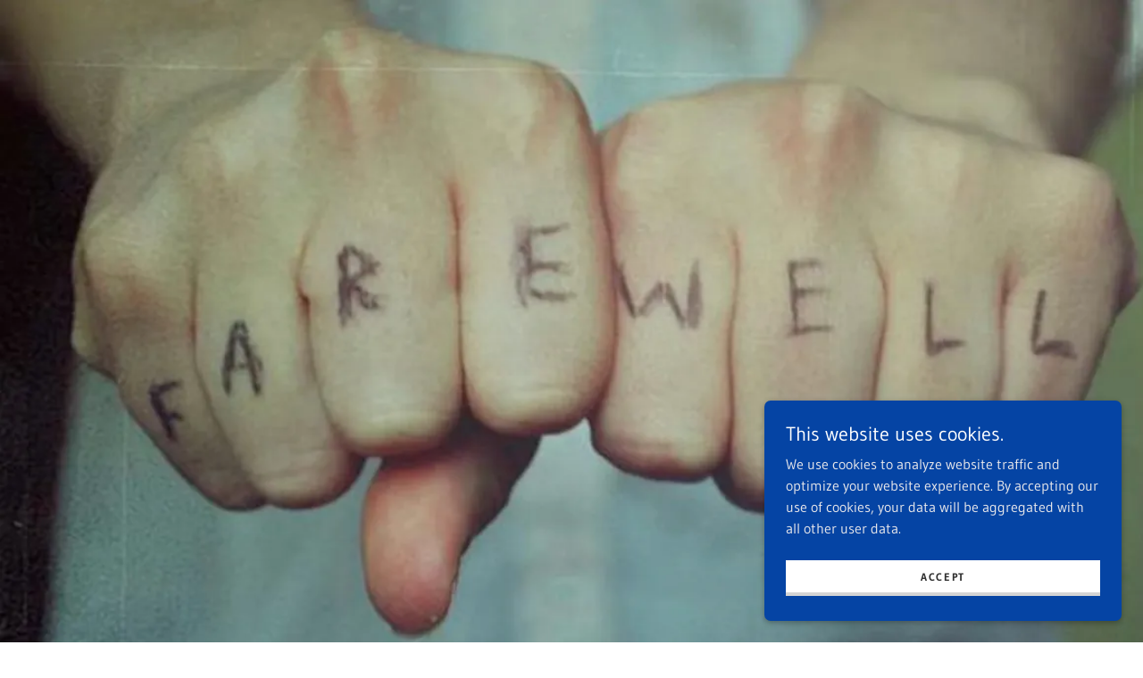

--- FILE ---
content_type: text/html;charset=utf-8
request_url: https://loveallthingsfabulous.com/
body_size: 6783
content:
<!DOCTYPE html><html lang="en-US"><head><meta charSet="utf-8"/><meta http-equiv="X-UA-Compatible" content="IE=edge"/><meta name="viewport" content="width=device-width, initial-scale=1"/><title>loveallthingsfabulous</title><meta name="author" content="loveallthingsfabulous"/><meta name="generator" content="Starfield Technologies; Go Daddy Website Builder 8.0.0000"/><link rel="manifest" href="/manifest.webmanifest"/><link rel="apple-touch-icon" sizes="57x57" href="//img1.wsimg.com/isteam/ip/static/pwa-app/logo-default.png/:/rs=w:57,h:57,m"/><link rel="apple-touch-icon" sizes="60x60" href="//img1.wsimg.com/isteam/ip/static/pwa-app/logo-default.png/:/rs=w:60,h:60,m"/><link rel="apple-touch-icon" sizes="72x72" href="//img1.wsimg.com/isteam/ip/static/pwa-app/logo-default.png/:/rs=w:72,h:72,m"/><link rel="apple-touch-icon" sizes="114x114" href="//img1.wsimg.com/isteam/ip/static/pwa-app/logo-default.png/:/rs=w:114,h:114,m"/><link rel="apple-touch-icon" sizes="120x120" href="//img1.wsimg.com/isteam/ip/static/pwa-app/logo-default.png/:/rs=w:120,h:120,m"/><link rel="apple-touch-icon" sizes="144x144" href="//img1.wsimg.com/isteam/ip/static/pwa-app/logo-default.png/:/rs=w:144,h:144,m"/><link rel="apple-touch-icon" sizes="152x152" href="//img1.wsimg.com/isteam/ip/static/pwa-app/logo-default.png/:/rs=w:152,h:152,m"/><link rel="apple-touch-icon" sizes="180x180" href="//img1.wsimg.com/isteam/ip/static/pwa-app/logo-default.png/:/rs=w:180,h:180,m"/><meta property="og:url" content="https://loveallthingsfabulous.com/"/>
<meta property="og:site_name" content="loveallthingsfabulous"/>
<meta property="og:title" content="loveallthingsfabulous"/>
<meta property="og:type" content="website"/>
<meta property="og:image" content="https://img1.wsimg.com/isteam/ip/f426bdac-d6a2-4ac7-92aa-dab5fcdea253/Screen%20Shot%202022-03-06%20at%202.49.15%20PM.png"/>
<meta property="og:locale" content="en_US"/>
<meta name="twitter:card" content="summary"/>
<meta name="twitter:title" content="loveallthingsfabulous"/>
<meta name="twitter:image" content="https://img1.wsimg.com/isteam/ip/f426bdac-d6a2-4ac7-92aa-dab5fcdea253/Screen%20Shot%202022-03-06%20at%202.49.15%20PM.png"/>
<meta name="twitter:image:alt" content="loveallthingsfabulous"/>
<meta name="theme-color" content="#0544A4"/><style data-inline-fonts>/* cyrillic-ext */
@font-face {
  font-family: 'Old Standard TT';
  font-style: italic;
  font-weight: 400;
  font-display: swap;
  src: url(https://img1.wsimg.com/gfonts/s/oldstandardtt/v22/MwQsbh3o1vLImiwAVvYawgcf2eVer2q3bHNiZg.woff2) format('woff2');
  unicode-range: U+0460-052F, U+1C80-1C8A, U+20B4, U+2DE0-2DFF, U+A640-A69F, U+FE2E-FE2F;
}
/* cyrillic */
@font-face {
  font-family: 'Old Standard TT';
  font-style: italic;
  font-weight: 400;
  font-display: swap;
  src: url(https://img1.wsimg.com/gfonts/s/oldstandardtt/v22/MwQsbh3o1vLImiwAVvYawgcf2eVer2q-bHNiZg.woff2) format('woff2');
  unicode-range: U+0301, U+0400-045F, U+0490-0491, U+04B0-04B1, U+2116;
}
/* vietnamese */
@font-face {
  font-family: 'Old Standard TT';
  font-style: italic;
  font-weight: 400;
  font-display: swap;
  src: url(https://img1.wsimg.com/gfonts/s/oldstandardtt/v22/MwQsbh3o1vLImiwAVvYawgcf2eVer2q1bHNiZg.woff2) format('woff2');
  unicode-range: U+0102-0103, U+0110-0111, U+0128-0129, U+0168-0169, U+01A0-01A1, U+01AF-01B0, U+0300-0301, U+0303-0304, U+0308-0309, U+0323, U+0329, U+1EA0-1EF9, U+20AB;
}
/* latin-ext */
@font-face {
  font-family: 'Old Standard TT';
  font-style: italic;
  font-weight: 400;
  font-display: swap;
  src: url(https://img1.wsimg.com/gfonts/s/oldstandardtt/v22/MwQsbh3o1vLImiwAVvYawgcf2eVer2q0bHNiZg.woff2) format('woff2');
  unicode-range: U+0100-02BA, U+02BD-02C5, U+02C7-02CC, U+02CE-02D7, U+02DD-02FF, U+0304, U+0308, U+0329, U+1D00-1DBF, U+1E00-1E9F, U+1EF2-1EFF, U+2020, U+20A0-20AB, U+20AD-20C0, U+2113, U+2C60-2C7F, U+A720-A7FF;
}
/* latin */
@font-face {
  font-family: 'Old Standard TT';
  font-style: italic;
  font-weight: 400;
  font-display: swap;
  src: url(https://img1.wsimg.com/gfonts/s/oldstandardtt/v22/MwQsbh3o1vLImiwAVvYawgcf2eVer2q6bHM.woff2) format('woff2');
  unicode-range: U+0000-00FF, U+0131, U+0152-0153, U+02BB-02BC, U+02C6, U+02DA, U+02DC, U+0304, U+0308, U+0329, U+2000-206F, U+20AC, U+2122, U+2191, U+2193, U+2212, U+2215, U+FEFF, U+FFFD;
}
/* cyrillic-ext */
@font-face {
  font-family: 'Old Standard TT';
  font-style: normal;
  font-weight: 400;
  font-display: swap;
  src: url(https://img1.wsimg.com/gfonts/s/oldstandardtt/v22/MwQubh3o1vLImiwAVvYawgcf2eVep1q4dHc.woff2) format('woff2');
  unicode-range: U+0460-052F, U+1C80-1C8A, U+20B4, U+2DE0-2DFF, U+A640-A69F, U+FE2E-FE2F;
}
/* cyrillic */
@font-face {
  font-family: 'Old Standard TT';
  font-style: normal;
  font-weight: 400;
  font-display: swap;
  src: url(https://img1.wsimg.com/gfonts/s/oldstandardtt/v22/MwQubh3o1vLImiwAVvYawgcf2eVerlq4dHc.woff2) format('woff2');
  unicode-range: U+0301, U+0400-045F, U+0490-0491, U+04B0-04B1, U+2116;
}
/* vietnamese */
@font-face {
  font-family: 'Old Standard TT';
  font-style: normal;
  font-weight: 400;
  font-display: swap;
  src: url(https://img1.wsimg.com/gfonts/s/oldstandardtt/v22/MwQubh3o1vLImiwAVvYawgcf2eVepVq4dHc.woff2) format('woff2');
  unicode-range: U+0102-0103, U+0110-0111, U+0128-0129, U+0168-0169, U+01A0-01A1, U+01AF-01B0, U+0300-0301, U+0303-0304, U+0308-0309, U+0323, U+0329, U+1EA0-1EF9, U+20AB;
}
/* latin-ext */
@font-face {
  font-family: 'Old Standard TT';
  font-style: normal;
  font-weight: 400;
  font-display: swap;
  src: url(https://img1.wsimg.com/gfonts/s/oldstandardtt/v22/MwQubh3o1vLImiwAVvYawgcf2eVepFq4dHc.woff2) format('woff2');
  unicode-range: U+0100-02BA, U+02BD-02C5, U+02C7-02CC, U+02CE-02D7, U+02DD-02FF, U+0304, U+0308, U+0329, U+1D00-1DBF, U+1E00-1E9F, U+1EF2-1EFF, U+2020, U+20A0-20AB, U+20AD-20C0, U+2113, U+2C60-2C7F, U+A720-A7FF;
}
/* latin */
@font-face {
  font-family: 'Old Standard TT';
  font-style: normal;
  font-weight: 400;
  font-display: swap;
  src: url(https://img1.wsimg.com/gfonts/s/oldstandardtt/v22/MwQubh3o1vLImiwAVvYawgcf2eVeqlq4.woff2) format('woff2');
  unicode-range: U+0000-00FF, U+0131, U+0152-0153, U+02BB-02BC, U+02C6, U+02DA, U+02DC, U+0304, U+0308, U+0329, U+2000-206F, U+20AC, U+2122, U+2191, U+2193, U+2212, U+2215, U+FEFF, U+FFFD;
}

/* latin-ext */
@font-face {
  font-family: 'Gudea';
  font-style: italic;
  font-weight: 400;
  font-display: swap;
  src: url(https://img1.wsimg.com/gfonts/s/gudea/v16/neILzCqgsI0mp9CNzoymM5Ez.woff2) format('woff2');
  unicode-range: U+0100-02BA, U+02BD-02C5, U+02C7-02CC, U+02CE-02D7, U+02DD-02FF, U+0304, U+0308, U+0329, U+1D00-1DBF, U+1E00-1E9F, U+1EF2-1EFF, U+2020, U+20A0-20AB, U+20AD-20C0, U+2113, U+2C60-2C7F, U+A720-A7FF;
}
/* latin */
@font-face {
  font-family: 'Gudea';
  font-style: italic;
  font-weight: 400;
  font-display: swap;
  src: url(https://img1.wsimg.com/gfonts/s/gudea/v16/neILzCqgsI0mp9CNzoKmMw.woff2) format('woff2');
  unicode-range: U+0000-00FF, U+0131, U+0152-0153, U+02BB-02BC, U+02C6, U+02DA, U+02DC, U+0304, U+0308, U+0329, U+2000-206F, U+20AC, U+2122, U+2191, U+2193, U+2212, U+2215, U+FEFF, U+FFFD;
}
/* latin-ext */
@font-face {
  font-family: 'Gudea';
  font-style: normal;
  font-weight: 400;
  font-display: swap;
  src: url(https://img1.wsimg.com/gfonts/s/gudea/v16/neIFzCqgsI0mp9CG_oC-Nw.woff2) format('woff2');
  unicode-range: U+0100-02BA, U+02BD-02C5, U+02C7-02CC, U+02CE-02D7, U+02DD-02FF, U+0304, U+0308, U+0329, U+1D00-1DBF, U+1E00-1E9F, U+1EF2-1EFF, U+2020, U+20A0-20AB, U+20AD-20C0, U+2113, U+2C60-2C7F, U+A720-A7FF;
}
/* latin */
@font-face {
  font-family: 'Gudea';
  font-style: normal;
  font-weight: 400;
  font-display: swap;
  src: url(https://img1.wsimg.com/gfonts/s/gudea/v16/neIFzCqgsI0mp9CI_oA.woff2) format('woff2');
  unicode-range: U+0000-00FF, U+0131, U+0152-0153, U+02BB-02BC, U+02C6, U+02DA, U+02DC, U+0304, U+0308, U+0329, U+2000-206F, U+20AC, U+2122, U+2191, U+2193, U+2212, U+2215, U+FEFF, U+FFFD;
}
/* latin-ext */
@font-face {
  font-family: 'Gudea';
  font-style: normal;
  font-weight: 700;
  font-display: swap;
  src: url(https://img1.wsimg.com/gfonts/s/gudea/v16/neIIzCqgsI0mp9gz25WPFqwKUQ.woff2) format('woff2');
  unicode-range: U+0100-02BA, U+02BD-02C5, U+02C7-02CC, U+02CE-02D7, U+02DD-02FF, U+0304, U+0308, U+0329, U+1D00-1DBF, U+1E00-1E9F, U+1EF2-1EFF, U+2020, U+20A0-20AB, U+20AD-20C0, U+2113, U+2C60-2C7F, U+A720-A7FF;
}
/* latin */
@font-face {
  font-family: 'Gudea';
  font-style: normal;
  font-weight: 700;
  font-display: swap;
  src: url(https://img1.wsimg.com/gfonts/s/gudea/v16/neIIzCqgsI0mp9gz25WBFqw.woff2) format('woff2');
  unicode-range: U+0000-00FF, U+0131, U+0152-0153, U+02BB-02BC, U+02C6, U+02DA, U+02DC, U+0304, U+0308, U+0329, U+2000-206F, U+20AC, U+2122, U+2191, U+2193, U+2212, U+2215, U+FEFF, U+FFFD;
}
</style><style>.x{-ms-text-size-adjust:100%;-webkit-text-size-adjust:100%;-webkit-tap-highlight-color:rgba(0,0,0,0);margin:0;box-sizing:border-box}.x *,.x :after,.x :before{box-sizing:inherit}.x-el a[href^="mailto:"]:not(.x-el),.x-el a[href^="tel:"]:not(.x-el){color:inherit;font-size:inherit;text-decoration:inherit}.x-el-article,.x-el-aside,.x-el-details,.x-el-figcaption,.x-el-figure,.x-el-footer,.x-el-header,.x-el-hgroup,.x-el-main,.x-el-menu,.x-el-nav,.x-el-section,.x-el-summary{display:block}.x-el-audio,.x-el-canvas,.x-el-progress,.x-el-video{display:inline-block;vertical-align:baseline}.x-el-audio:not([controls]){display:none;height:0}.x-el-template{display:none}.x-el-a{background-color:transparent;color:inherit}.x-el-a:active,.x-el-a:hover{outline:0}.x-el-abbr[title]{border-bottom:1px dotted}.x-el-b,.x-el-strong{font-weight:700}.x-el-dfn{font-style:italic}.x-el-mark{background:#ff0;color:#000}.x-el-small{font-size:80%}.x-el-sub,.x-el-sup{font-size:75%;line-height:0;position:relative;vertical-align:baseline}.x-el-sup{top:-.5em}.x-el-sub{bottom:-.25em}.x-el-img{vertical-align:middle;border:0}.x-el-svg:not(:root){overflow:hidden}.x-el-figure{margin:0}.x-el-hr{box-sizing:content-box;height:0}.x-el-pre{overflow:auto}.x-el-code,.x-el-kbd,.x-el-pre,.x-el-samp{font-family:monospace,monospace;font-size:1em}.x-el-button,.x-el-input,.x-el-optgroup,.x-el-select,.x-el-textarea{color:inherit;font:inherit;margin:0}.x-el-button{overflow:visible}.x-el-button,.x-el-select{text-transform:none}.x-el-button,.x-el-input[type=button],.x-el-input[type=reset],.x-el-input[type=submit]{-webkit-appearance:button;cursor:pointer}.x-el-button[disabled],.x-el-input[disabled]{cursor:default}.x-el-button::-moz-focus-inner,.x-el-input::-moz-focus-inner{border:0;padding:0}.x-el-input{line-height:normal}.x-el-input[type=checkbox],.x-el-input[type=radio]{box-sizing:border-box;padding:0}.x-el-input[type=number]::-webkit-inner-spin-button,.x-el-input[type=number]::-webkit-outer-spin-button{height:auto}.x-el-input[type=search]{-webkit-appearance:textfield;box-sizing:content-box}.x-el-input[type=search]::-webkit-search-cancel-button,.x-el-input[type=search]::-webkit-search-decoration{-webkit-appearance:none}.x-el-textarea{border:0}.x-el-fieldset{border:1px solid silver;margin:0 2px;padding:.35em .625em .75em}.x-el-legend{border:0;padding:0}.x-el-textarea{overflow:auto}.x-el-optgroup{font-weight:700}.x-el-table{border-collapse:collapse;border-spacing:0}.x-el-td,.x-el-th{padding:0}.x{-webkit-font-smoothing:antialiased}.x-el-hr{border:0}.x-el-fieldset,.x-el-input,.x-el-select,.x-el-textarea{margin-top:0;margin-bottom:0}.x-el-fieldset,.x-el-input[type=email],.x-el-input[type=text],.x-el-textarea{width:100%}.x-el-label{vertical-align:middle}.x-el-input{border-style:none;padding:.5em;vertical-align:middle}.x-el-select:not([multiple]){vertical-align:middle}.x-el-textarea{line-height:1.75;padding:.5em}.x-el.d-none{display:none!important}.sideline-footer{margin-top:auto}.disable-scroll{touch-action:none;overflow:hidden;position:fixed;max-width:100vw}@-webkit-keyframes loaderscale{0%{transform:scale(1);opacity:1}45%{transform:scale(.1);opacity:.7}80%{transform:scale(1);opacity:1}}@keyframes loaderscale{0%{transform:scale(1);opacity:1}45%{transform:scale(.1);opacity:.7}80%{transform:scale(1);opacity:1}}.x-loader svg{display:inline-block}.x-loader svg:first-child{-webkit-animation:loaderscale .75s cubic-bezier(.2,.68,.18,1.08) -.24s infinite;animation:loaderscale .75s cubic-bezier(.2,.68,.18,1.08) -.24s infinite}.x-loader svg:nth-child(2){-webkit-animation:loaderscale .75s cubic-bezier(.2,.68,.18,1.08) -.12s infinite;animation:loaderscale .75s cubic-bezier(.2,.68,.18,1.08) -.12s infinite}.x-loader svg:nth-child(3){-webkit-animation:loaderscale .75s cubic-bezier(.2,.68,.18,1.08) 0s infinite;animation:loaderscale .75s cubic-bezier(.2,.68,.18,1.08) 0s infinite}.x-icon>svg{transition:transform .33s ease-in-out}.x-icon>svg.rotate-90{transform:rotate(-90deg)}.x-icon>svg.rotate90{transform:rotate(90deg)}.x-icon>svg.rotate-180{transform:rotate(-180deg)}.x-icon>svg.rotate180{transform:rotate(180deg)}.x-rt:after{content:"";clear:both}.x-rt ol,.x-rt ul{text-align:left}.x-rt p{margin:0}.x-rt br{clear:both}.mte-inline-block{display:inline-block}@media only screen and (min-device-width:1025px){:root select,_::-webkit-full-page-media,_:future{font-family:sans-serif!important}}

</style>
<style>/*
Copyright 2011 The Old Standard Project Authors (amkryukov@gmail.com)

This Font Software is licensed under the SIL Open Font License, Version 1.1.
This license is copied below, and is also available with a FAQ at: http://scripts.sil.org/OFL

—————————————————————————————-
SIL OPEN FONT LICENSE Version 1.1 - 26 February 2007
—————————————————————————————-
*/

/*
Copyright (c) 2012, Agustina Mingote (agustinamingote@gmail.com), with Reserved Font Names "Gudea"

This Font Software is licensed under the SIL Open Font License, Version 1.1.
This license is copied below, and is also available with a FAQ at: http://scripts.sil.org/OFL

—————————————————————————————-
SIL OPEN FONT LICENSE Version 1.1 - 26 February 2007
—————————————————————————————-
*/
</style>
<style data-glamor="cxs-default-sheet">.x .c1-1{letter-spacing:normal}.x .c1-2{text-transform:none}.x .c1-3{background-color:rgb(255, 255, 255)}.x .c1-4{width:100%}.x .c1-5 > div{position:relative}.x .c1-6 > div{overflow:hidden}.x .c1-7 > div{margin-top:auto}.x .c1-8 > div{margin-right:auto}.x .c1-9 > div{margin-bottom:auto}.x .c1-a > div{margin-left:auto}.x .c1-b{font-family:'Gudea', Georgia, serif}.x .c1-c{font-size:16px}.x .c1-h{padding-top:40px}.x .c1-i{padding-bottom:0 !important}.x .c1-j{padding:0px !important}.x .c1-m{position:relative}.x .c1-o{height:100%}.x .c1-p{text-align:center}.x .c1-q{border-width:0 !important}.x .c1-r{[object -object]:0px}.x .c1-s{max-width:100%}.x .c1-t{margin-left:auto}.x .c1-u{margin-right:auto}.x .c1-v{margin-top:0}.x .c1-w{margin-bottom:0}.x .c1-x{vertical-align:middle}.x .c1-y{aspect-ratio:1.6578073089700998 / 1}.x .c1-z{box-shadow:none}.x .c1-10{border-radius:0px}.x .c1-11{display:block}.x .c1-17{background-color:rgb(22, 22, 22)}.x .c1-18{padding-top:0px}.x .c1-19{padding-bottom:40px}.x .c1-1a{padding-top:24px}.x .c1-1b{padding-bottom:24px}.x .c1-1c{padding-left:24px}.x .c1-1d{padding-right:24px}.x .c1-1i{border-color:rgb(42, 42, 42)}.x .c1-1j{border-bottom-width:1px}.x .c1-1k{border-style:solid}.x .c1-1l{word-wrap:break-word}.x .c1-1m{overflow-wrap:break-word}.x .c1-1n{line-height:1.5}.x .c1-1o{margin-bottom:24px}.x .c1-1p{color:rgb(169, 169, 169)}.x .c1-1q{font-size:14px}.x .c1-1r{font-weight:400}.x .c1-1w{letter-spacing:inherit}.x .c1-1x{text-transform:inherit}.x .c1-1y{font-size:inherit !important}.x .c1-1z{color:inherit}.x .c1-20{font-weight:700}.x .c1-21{line-height:inherit}.x .c1-22{font-weight:inherit}.x .c1-23{font-style:italic}.x .c1-24{text-decoration:line-through}.x .c1-25{text-decoration:underline}.x .c1-26{width:50px}.x .c1-27{text-decoration:none}.x .c1-28{display:inline}.x .c1-29{cursor:pointer}.x .c1-2a{color:rgb(59, 126, 227)}.x .c1-2b:hover{color:rgb(172, 188, 254)}.x .c1-2c:active{color:rgb(209, 217, 255)}.x .c1-2d{position:fixed}.x .c1-2e{right:0px}.x .c1-2f{z-index:10000}.x .c1-2g{height:auto}.x .c1-2h{text-align:left}.x .c1-2i{background-color:rgb(5, 68, 164)}.x .c1-2j{overflow-y:auto}.x .c1-2k{transition:all 1s ease-in}.x .c1-2l{box-shadow:0 2px 6px 0px rgba(0,0,0,0.3)}.x .c1-2m{contain:content}.x .c1-2n{bottom:-500px}.x .c1-2o{margin-right:0px}.x .c1-2p{margin-left:0px}.x .c1-2x{line-height:1.25}.x .c1-2y{padding-bottom:8px}.x .c1-2z{color:rgb(255, 255, 255)}.x .c1-30{font-size:20px}.x .c1-35{max-height:300px}.x .c1-36{color:rgb(230, 230, 234)}.x .c1-38{display:flex}.x .c1-39{justify-content:space-between}.x .c1-3a{letter-spacing:0.143em}.x .c1-3b{text-transform:uppercase}.x .c1-3c  img{box-shadow:none}.x .c1-3d{transition-property:background-color}.x .c1-3e{transition-duration:.3s}.x .c1-3f{transition-timing-function:ease-in-out}.x .c1-3g{flex-direction:column}.x .c1-3h{justify-content:center}.x .c1-3i{margin-top:24px}.x .c1-3j{margin-bottom:4px}.x .c1-3k{word-break:break-word}.x .c1-3l{flex-basis:50%}.x .c1-3m{flex-grow:1}.x .c1-3n{align-items:center}.x .c1-3o{padding-left:16px}.x .c1-3p{padding-right:16px}.x .c1-3q{padding-top:4px}.x .c1-3r{padding-bottom:4px}.x .c1-3s{min-height:40px}.x .c1-3t{color:rgb(48, 48, 48)}.x .c1-3u{border-top-width:0}.x .c1-3v{border-left-width:0}.x .c1-3w{border-right-width:0}.x .c1-3x{border-bottom-width:4px}.x .c1-3y{border-bottom-color:rgb(212, 212, 212)}.x .c1-3z{text-shadow:none}.x .c1-40{font-size:12px}.x .c1-41:nth-child(2){margin-left:24px}.x .c1-42:hover{background-color:rgb(255, 255, 255)}.x .c1-48{right:24px}.x .c1-49{bottom:24px}.x .c1-4a{z-index:9999}.x .c1-4b{width:65px}.x .c1-4c{height:65px}</style>
<style data-glamor="cxs-xs-sheet">@media (max-width: 767px){.x .c1-k{padding-top:40px}}@media (max-width: 767px){.x .c1-l{padding-bottom:40px}}@media (max-width: 767px){.x .c1-12{height:calc((100vw - 0px)/1.6578073089700998)}}</style>
<style data-glamor="cxs-sm-sheet">@media (min-width: 768px){.x .c1-d{font-size:16px}}@media (min-width: 768px){.x .c1-1e{width:100%}}@media (min-width: 768px){.x .c1-1s{font-size:14px}}@media (min-width: 768px){.x .c1-2q{width:400px}}@media (min-width: 768px){.x .c1-2r{max-height:500px}}@media (min-width: 768px){.x .c1-2s{border-radius:7px}}@media (min-width: 768px){.x .c1-2t{margin-top:24px}}@media (min-width: 768px){.x .c1-2u{margin-right:24px}}@media (min-width: 768px){.x .c1-2v{margin-bottom:24px}}@media (min-width: 768px){.x .c1-2w{margin-left:24px}}@media (min-width: 768px){.x .c1-31{font-size:22px}}@media (min-width: 768px){.x .c1-37{max-height:140px}}@media (min-width: 768px){.x .c1-43{width:auto}}@media (min-width: 768px){.x .c1-44{font-size:12px}}</style>
<style data-glamor="cxs-md-sheet">@media (min-width: 1024px){.x .c1-e{font-size:16px}}@media (min-width: 1024px){.x .c1-n{min-height:350px}}@media (min-width: 1024px){.x .c1-13{width:100%}}@media (min-width: 1024px){.x .c1-14{height:auto}}@media (min-width: 1024px){.x .c1-15{padding-left:0}}@media (min-width: 1024px){.x .c1-16{padding-right:0}}@media (min-width: 1024px){.x .c1-1f{width:984px}}@media (min-width: 1024px){.x .c1-1t{font-size:14px}}@media (min-width: 1024px){.x .c1-32{font-size:22px}}@media (min-width: 1024px){.x .c1-45{font-size:12px}}@media (min-width: 1024px){.x .c1-4d{z-index:9999}}</style>
<style data-glamor="cxs-lg-sheet">@media (min-width: 1280px){.x .c1-f{font-size:16px}}@media (min-width: 1280px){.x .c1-1g{width:1160px}}@media (min-width: 1280px){.x .c1-1u{font-size:14px}}@media (min-width: 1280px){.x .c1-33{font-size:22px}}@media (min-width: 1280px){.x .c1-46{font-size:12px}}</style>
<style data-glamor="cxs-xl-sheet">@media (min-width: 1536px){.x .c1-g{font-size:18px}}@media (min-width: 1536px){.x .c1-1h{width:1280px}}@media (min-width: 1536px){.x .c1-1v{font-size:16px}}@media (min-width: 1536px){.x .c1-34{font-size:24px}}@media (min-width: 1536px){.x .c1-47{font-size:14px}}</style>
<style>.page-inner { background-color: rgb(22, 22, 22); min-height: 100vh; }</style>
<script>"use strict";

if ('serviceWorker' in navigator) {
  window.addEventListener('load', function () {
    navigator.serviceWorker.register('/sw.js');
  });
}</script></head>
<body class="x  x-fonts-old-standard-tt"><div id="layout-f-426-bdac-d-6-a-2-4-ac-7-92-aa-dab-5-fcdea-253" class="layout layout-layout layout-layout-layout-22 locale-en-US lang-en"><div data-ux="Page" id="page-14172" class="x-el x-el-div x-el c1-1 c1-2 c1-3 c1-4 c1-5 c1-6 c1-7 c1-8 c1-9 c1-a c1-b c1-c c1-d c1-e c1-f c1-g c1-1 c1-2 c1-b c1-c c1-d c1-e c1-f c1-g"><div data-ux="Block" class="x-el x-el-div page-inner c1-1 c1-2 c1-b c1-c c1-d c1-e c1-f c1-g"><div id="98874ccb-575e-430f-bd95-7e58035c591d" class="widget widget-header widget-header-header-9"><div data-ux="Header" role="main" data-aid="HEADER_WIDGET" id="n-14173" class="x-el x-el-div x-el x-el c1-1 c1-2 c1-b c1-c c1-d c1-e c1-f c1-g c1-1 c1-2 c1-3 c1-b c1-c c1-d c1-e c1-f c1-g c1-1 c1-2 c1-b c1-c c1-d c1-e c1-f c1-g"><div> <section data-ux="Section" data-aid="HEADER_SECTION" class="x-el x-el-section c1-1 c1-2 c1-3 c1-h c1-i c1-j c1-b c1-c c1-k c1-l c1-d c1-e c1-f c1-g"><div data-ux="Block" class="x-el x-el-div c1-1 c1-2 c1-b c1-c c1-d c1-e c1-f c1-g"><div data-ux="Block" class="x-el x-el-div c1-1 c1-2 c1-m c1-b c1-c c1-d c1-n c1-e c1-f c1-g"><div data-ux="Block" class="x-el x-el-div c1-1 c1-2 c1-b c1-c c1-d c1-e c1-f c1-g"><picture data-lazyimg="true" class="x-el x-el-picture c1-1 c1-2 c1-4 c1-o c1-p c1-q c1-r c1-b c1-c c1-d c1-e c1-f c1-g"><source media="(max-width: 450px)" srcSet="//img1.wsimg.com/isteam/ip/f426bdac-d6a2-4ac7-92aa-dab5fcdea253/Screen%20Shot%202022-03-06%20at%202.49.15%20PM.png/:/rs=w:451,h:272, //img1.wsimg.com/isteam/ip/f426bdac-d6a2-4ac7-92aa-dab5fcdea253/Screen%20Shot%202022-03-06%20at%202.49.15%20PM.png/:/rs=w:902,h:544 2x, //img1.wsimg.com/isteam/ip/f426bdac-d6a2-4ac7-92aa-dab5fcdea253/Screen%20Shot%202022-03-06%20at%202.49.15%20PM.png/:/rs=w:1353,h:816 3x"/><source media="(min-width: 451px) and (max-width: 767px)" srcSet="//img1.wsimg.com/isteam/ip/f426bdac-d6a2-4ac7-92aa-dab5fcdea253/Screen%20Shot%202022-03-06%20at%202.49.15%20PM.png/:/rs=w:767,h:463, //img1.wsimg.com/isteam/ip/f426bdac-d6a2-4ac7-92aa-dab5fcdea253/Screen%20Shot%202022-03-06%20at%202.49.15%20PM.png/:/rs=w:1534,h:925 2x"/><source media="(min-width: 768px) and (max-width: 1023px)" srcSet="//img1.wsimg.com/isteam/ip/f426bdac-d6a2-4ac7-92aa-dab5fcdea253/Screen%20Shot%202022-03-06%20at%202.49.15%20PM.png/:/rs=w:1023,h:617"/><source media="(min-width: 1024px) and (max-width: 1279px)" srcSet="//img1.wsimg.com/isteam/ip/f426bdac-d6a2-4ac7-92aa-dab5fcdea253/Screen%20Shot%202022-03-06%20at%202.49.15%20PM.png/:/rs=w:984,h:594, //img1.wsimg.com/isteam/ip/f426bdac-d6a2-4ac7-92aa-dab5fcdea253/Screen%20Shot%202022-03-06%20at%202.49.15%20PM.png/:/rs=w:1968,h:1187 2x"/><source media="(min-width: 1280px) and (max-width: 1535px)" srcSet="//img1.wsimg.com/isteam/ip/f426bdac-d6a2-4ac7-92aa-dab5fcdea253/Screen%20Shot%202022-03-06%20at%202.49.15%20PM.png/:/rs=w:1160,h:700"/><source media="(min-width: 1536px)" srcSet="//img1.wsimg.com/isteam/ip/f426bdac-d6a2-4ac7-92aa-dab5fcdea253/Screen%20Shot%202022-03-06%20at%202.49.15%20PM.png/:/rs=w:1280,h:772"/><img data-ux="Image" src="//img1.wsimg.com/isteam/ip/f426bdac-d6a2-4ac7-92aa-dab5fcdea253/Screen%20Shot%202022-03-06%20at%202.49.15%20PM.png/:/" data-ht="Fit" data-aid="BACKGROUND_IMAGE_RENDERED" class="x-el x-el-img c1-1 c1-2 c1-4 c1-s c1-t c1-u c1-v c1-w c1-x c1-y c1-z c1-10 c1-11 c1-b c1-c c1-12 c1-d c1-13 c1-14 c1-15 c1-16 c1-e c1-f c1-g"/></picture></div></div></div></section>  </div></div></div><div id="f81c02b0-1de7-4a16-8202-1c647ce97f24" class="widget widget-footer widget-footer-footer-1"><div data-ux="Widget" role="contentinfo" id="f81c02b0-1de7-4a16-8202-1c647ce97f24" class="x-el x-el-div x-el c1-1 c1-2 c1-17 c1-b c1-c c1-d c1-e c1-f c1-g c1-1 c1-2 c1-b c1-c c1-d c1-e c1-f c1-g"><div> <section data-ux="Section" class="x-el x-el-section c1-1 c1-2 c1-17 c1-18 c1-19 c1-b c1-c c1-k c1-l c1-d c1-e c1-f c1-g"><div data-ux="Divider" class="x-el x-el-div c1-1 c1-2 c1-17 c1-1a c1-1b c1-b c1-c c1-d c1-e c1-f c1-g"><div data-ux="Container" class="x-el x-el-div c1-1 c1-2 c1-t c1-u c1-1c c1-1d c1-s c1-b c1-c c1-1e c1-d c1-1f c1-e c1-1g c1-f c1-1h c1-g"><hr aria-hidden="true" role="separator" data-ux="HR" class="x-el x-el-hr c1-1 c1-2 c1-1i c1-1j c1-1k c1-v c1-w c1-4 c1-b c1-c c1-d c1-e c1-f c1-g"/></div></div><div data-ux="Container" class="x-el x-el-div c1-1 c1-2 c1-t c1-u c1-1c c1-1d c1-s c1-b c1-c c1-1e c1-d c1-1f c1-e c1-1g c1-f c1-1h c1-g"><div data-ux="Layout" class="x-el x-el-div c1-1 c1-2 c1-p c1-b c1-c c1-d c1-e c1-f c1-g"><div data-ux="FooterDetails" data-aid="FOOTER_COPYRIGHT_RENDERED" data-typography="DetailsAlpha" class="x-el c1-1 c1-2 c1-1l c1-1m c1-1n c1-v c1-1o c1-b c1-1p c1-1q c1-1r c1-1s c1-1t c1-1u c1-1v x-rt"><p style="margin:0"><span>Copyright © 2013 - 2022 loveallthingsfabulous - All Rights Reserved.</span></p></div><hr aria-hidden="true" role="separator" data-ux="HR" class="x-el x-el-hr c1-1 c1-2 c1-1i c1-1j c1-1k c1-v c1-1o c1-26 c1-t c1-u c1-b c1-c c1-d c1-e c1-f c1-g"/><p data-ux="FooterDetails" data-aid="FOOTER_POWERED_BY_RENDERED" data-typography="DetailsAlpha" class="x-el x-el-p c1-1 c1-2 c1-1l c1-1m c1-1n c1-v c1-w c1-b c1-1p c1-1q c1-1r c1-1s c1-1t c1-1u c1-1v"><span>Powered by <a rel="nofollow noopener" role="link" aria-haspopup="true" data-ux="Link" target="_blank" data-aid="FOOTER_POWERED_BY_RENDERED_LINK" href="https://www.godaddy.com/websites/website-builder?isc=pwugc&amp;utm_source=wsb&amp;utm_medium=applications&amp;utm_campaign=en-us_corp_applications_base" data-typography="LinkAlpha" class="x-el x-el-a c1-1w c1-1x c1-27 c1-1l c1-1m c1-28 c1-29 c1-b c1-2a c1-1q c1-22 c1-2b c1-2c c1-1s c1-1t c1-1u c1-1v" data-tccl="ux2.FOOTER.footer1.Layout.Default.Link.Default.14174.click,click">GoDaddy</a></span></p></div></div></section>  </div></div></div><div id="25786a10-b49f-4485-b8f5-02db98980821" class="widget widget-cookie-banner widget-cookie-banner-cookie-1"><div data-ux="Group" data-aid="FOOTER_COOKIE_BANNER_RENDERED" id="25786a10-b49f-4485-b8f5-02db98980821-banner" class="x-el x-el-div c1-1 c1-2 c1-2d c1-2e c1-2f c1-4 c1-2g c1-2h c1-2i c1-10 c1-2j c1-2k c1-2l c1-2m c1-2n c1-1a c1-1d c1-1b c1-1c c1-v c1-2o c1-w c1-2p c1-r c1-b c1-c c1-2q c1-2r c1-2s c1-2t c1-2u c1-2v c1-2w c1-d c1-e c1-f c1-g"><h1 role="heading" aria-level="1" data-ux="Heading" data-aid="FOOTER_COOKIE_TITLE_RENDERED" data-promoted-from="4" data-order="0" data-typography="HeadingDelta" class="x-el x-el-h1 c1-1 c1-2 c1-1l c1-1m c1-2x c1-2p c1-2o c1-v c1-w c1-2y c1-b c1-2z c1-30 c1-1r c1-31 c1-32 c1-33 c1-34">This website uses cookies.</h1><div data-ux="Text" data-aid="FOOTER_COOKIE_MESSAGE_RENDERED" data-typography="BodyAlpha" class="x-el c1-1 c1-2 c1-1l c1-1m c1-1n c1-v c1-w c1-35 c1-2j c1-b c1-36 c1-c c1-1r c1-37 c1-d c1-e c1-f c1-g x-rt"><p style="margin:0"><span>We use cookies to analyze website traffic and optimize your website experience. By accepting our use of cookies, your data will be aggregated with all other user data.</span></p></div><div data-ux="Block" class="x-el x-el-div c1-1 c1-2 c1-38 c1-39 c1-b c1-c c1-d c1-e c1-f c1-g"><a data-ux-btn="primary" data-ux="ButtonPrimary" href="" data-aid="FOOTER_COOKIE_CLOSE_RENDERED" id="25786a10-b49f-4485-b8f5-02db98980821-accept" data-typography="ButtonAlpha" class="x-el x-el-a c1-3a c1-3b c1-3c c1-3d c1-3e c1-3f c1-38 c1-3g c1-3h c1-29 c1-3i c1-3j c1-3k c1-3l c1-3m c1-1k c1-3n c1-p c1-27 c1-1m c1-1l c1-m c1-s c1-4 c1-3o c1-3p c1-3q c1-3r c1-3s c1-10 c1-3t c1-3 c1-3u c1-3v c1-3w c1-3x c1-3y c1-b c1-20 c1-3z c1-40 c1-41 c1-42 c1-43 c1-44 c1-45 c1-46 c1-47" data-tccl="ux2.COOKIE_BANNER.cookie1.Group.Default.Button.Primary.14175.click,click">Accept</a></div></div></div><div id="7513e784-7d88-437d-aa9b-29be157c8a5f" class="widget widget-messaging widget-messaging-messaging-1"><div data-ux="Element" id="bs-1" class="x-el x-el-div c1-1 c1-2 c1-b c1-c c1-d c1-e c1-f c1-g"><div data-ux="Block" class="x-el x-el-div c1-1 c1-2 c1-2d c1-48 c1-49 c1-4a c1-4b c1-4c c1-b c1-c c1-d c1-4d c1-e c1-f c1-g"><div><div></div></div></div></div></div><div id="cb38e775-6d91-4a2d-9812-54f3431994eb" class="widget widget-popup widget-popup-popup-1"></div></div></div></div>
<script type="text/javascript">"IntersectionObserver"in window&&"Intl"in window&&"Locale"in window.Intl||document.write(`\x3Cscript src="https://img1.wsimg.com/poly/v3/polyfill.min.js?rum=0&unknown=polyfill&flags=gated&features=Intl.~locale.en-US">\x3C/script>`)</script>
<script src="//img1.wsimg.com/blobby/go/f426bdac-d6a2-4ac7-92aa-dab5fcdea253/gpub/6209a7037b7bdc7b/script.js" crossorigin></script>
<script src="//img1.wsimg.com/ceph-p3-01/website-builder-data-prod/static/widgets/UX.4.20.4.js" crossorigin></script>
<script src="//img1.wsimg.com/blobby/go/f426bdac-d6a2-4ac7-92aa-dab5fcdea253/gpub/1fc78d7e4eab682d/script.js" crossorigin></script>
<script defer src="//img1.wsimg.com/tcc/tcc_l.combined.1.0.6.min.js" crossorigin></script></body></html>